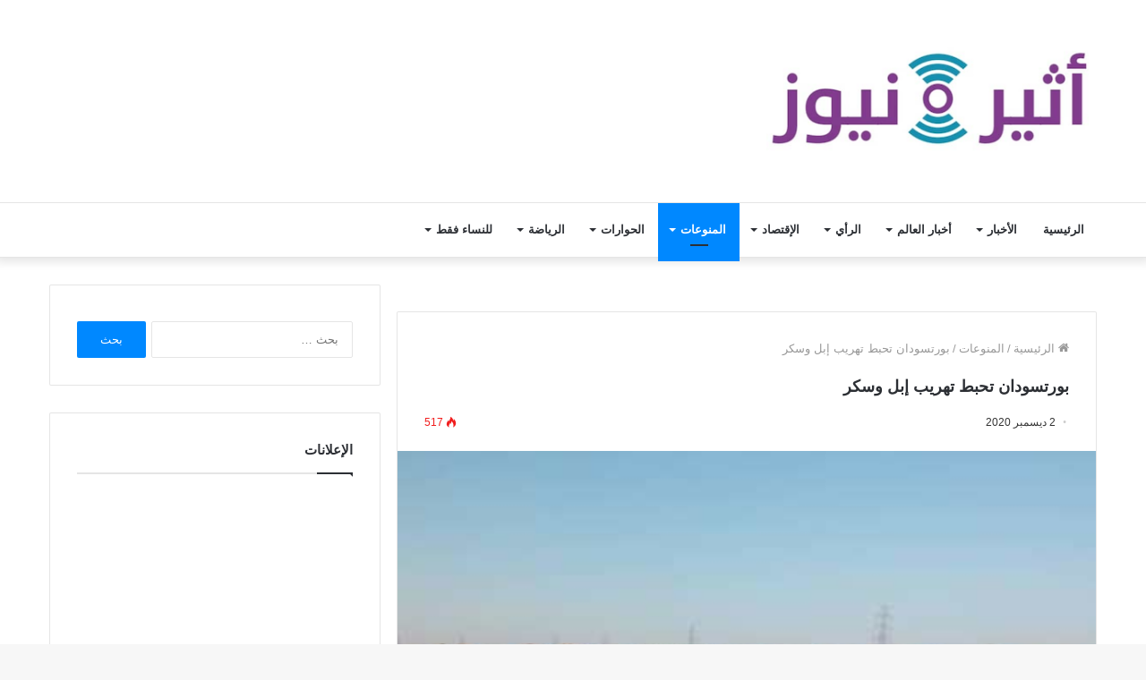

--- FILE ---
content_type: text/html; charset=UTF-8
request_url: https://www.atheernews.net/1586/
body_size: 14569
content:
<!DOCTYPE html>
<html dir="rtl" lang="ar" class="" data-skin="light">
<head>
	<meta charset="UTF-8" />
	<link rel="profile" href="http://gmpg.org/xfn/11" />
	<meta name='robots' content='index, follow, max-image-preview:large, max-snippet:-1, max-video-preview:-1' />

	<!-- This site is optimized with the Yoast SEO plugin v26.7 - https://yoast.com/wordpress/plugins/seo/ -->
	<title>بورتسودان تحبط تهريب إبل وسكر - شبكة أثير نيوز الإخبارية</title>
	<link rel="canonical" href="https://www.atheernews.net/1586/" />
	<meta property="og:locale" content="ar_AR" />
	<meta property="og:type" content="article" />
	<meta property="og:title" content="بورتسودان تحبط تهريب إبل وسكر - شبكة أثير نيوز الإخبارية" />
	<meta property="og:description" content="الخرطوم &#8211; أثير نيوز استطاعت إدارة مكافحة التهريب البحر الأحمر (بورتسودان) من التصدي لعملية احباط تهريب عدد (90) رأس أبل إلى خارج البلاد عبر منطقة محمد غول شمال بورتسودان، كما تم ضبط عربة لوري تحمل (150) جوال سكر وذلك من خلال عمليات التمشيط البري لقوات المكافحة في حدود ولاية البحر الأحمر. وأبان اللواء شرطة عوض &hellip;" />
	<meta property="og:url" content="https://www.atheernews.net/1586/" />
	<meta property="og:site_name" content="شبكة أثير نيوز الإخبارية" />
	<meta property="article:published_time" content="2020-12-02T19:11:43+00:00" />
	<meta property="article:modified_time" content="2020-12-02T19:12:32+00:00" />
	<meta property="og:image" content="https://www.atheernews.net/wp-content/uploads/2020/12/012-02-at-9.06.57-PM.jpeg" />
	<meta property="og:image:width" content="405" />
	<meta property="og:image:height" content="252" />
	<meta property="og:image:type" content="image/jpeg" />
	<meta name="author" content="admin" />
	<meta name="twitter:card" content="summary_large_image" />
	<meta name="twitter:label1" content="كُتب بواسطة" />
	<meta name="twitter:data1" content="admin" />
	<script type="application/ld+json" class="yoast-schema-graph">{"@context":"https://schema.org","@graph":[{"@type":"Article","@id":"https://www.atheernews.net/1586/#article","isPartOf":{"@id":"https://www.atheernews.net/1586/"},"author":{"name":"admin","@id":"https://www.atheernews.net/#/schema/person/9c6b4146aebc0f86b662de1b2d95ded0"},"headline":"بورتسودان تحبط تهريب إبل وسكر","datePublished":"2020-12-02T19:11:43+00:00","dateModified":"2020-12-02T19:12:32+00:00","mainEntityOfPage":{"@id":"https://www.atheernews.net/1586/"},"wordCount":1,"commentCount":0,"image":{"@id":"https://www.atheernews.net/1586/#primaryimage"},"thumbnailUrl":"https://www.atheernews.net/wp-content/uploads/2020/12/012-02-at-9.06.57-PM.jpeg","articleSection":["المنوعات"],"inLanguage":"ar","potentialAction":[{"@type":"CommentAction","name":"Comment","target":["https://www.atheernews.net/1586/#respond"]}]},{"@type":"WebPage","@id":"https://www.atheernews.net/1586/","url":"https://www.atheernews.net/1586/","name":"بورتسودان تحبط تهريب إبل وسكر - شبكة أثير نيوز الإخبارية","isPartOf":{"@id":"https://www.atheernews.net/#website"},"primaryImageOfPage":{"@id":"https://www.atheernews.net/1586/#primaryimage"},"image":{"@id":"https://www.atheernews.net/1586/#primaryimage"},"thumbnailUrl":"https://www.atheernews.net/wp-content/uploads/2020/12/012-02-at-9.06.57-PM.jpeg","datePublished":"2020-12-02T19:11:43+00:00","dateModified":"2020-12-02T19:12:32+00:00","author":{"@id":"https://www.atheernews.net/#/schema/person/9c6b4146aebc0f86b662de1b2d95ded0"},"breadcrumb":{"@id":"https://www.atheernews.net/1586/#breadcrumb"},"inLanguage":"ar","potentialAction":[{"@type":"ReadAction","target":["https://www.atheernews.net/1586/"]}]},{"@type":"ImageObject","inLanguage":"ar","@id":"https://www.atheernews.net/1586/#primaryimage","url":"https://www.atheernews.net/wp-content/uploads/2020/12/012-02-at-9.06.57-PM.jpeg","contentUrl":"https://www.atheernews.net/wp-content/uploads/2020/12/012-02-at-9.06.57-PM.jpeg","width":405,"height":252},{"@type":"BreadcrumbList","@id":"https://www.atheernews.net/1586/#breadcrumb","itemListElement":[{"@type":"ListItem","position":1,"name":"الرئيسية","item":"https://www.atheernews.net/"},{"@type":"ListItem","position":2,"name":"بورتسودان تحبط تهريب إبل وسكر"}]},{"@type":"WebSite","@id":"https://www.atheernews.net/#website","url":"https://www.atheernews.net/","name":"شبكة أثير نيوز الإخبارية","description":"شبكة أثير نيوز الإخبارية","potentialAction":[{"@type":"SearchAction","target":{"@type":"EntryPoint","urlTemplate":"https://www.atheernews.net/?s={search_term_string}"},"query-input":{"@type":"PropertyValueSpecification","valueRequired":true,"valueName":"search_term_string"}}],"inLanguage":"ar"},{"@type":"Person","@id":"https://www.atheernews.net/#/schema/person/9c6b4146aebc0f86b662de1b2d95ded0","name":"admin","sameAs":["https://www.atheernews.net"],"url":"https://www.atheernews.net/author/admin/"}]}</script>
	<!-- / Yoast SEO plugin. -->


<link rel='dns-prefetch' href='//static.addtoany.com' />
<link rel='dns-prefetch' href='//www.fontstatic.com' />
<link rel="alternate" type="application/rss+xml" title="شبكة أثير نيوز الإخبارية &laquo; الخلاصة" href="https://www.atheernews.net/feed/" />
<link rel="alternate" type="application/rss+xml" title="شبكة أثير نيوز الإخبارية &laquo; خلاصة التعليقات" href="https://www.atheernews.net/comments/feed/" />
<link rel="alternate" type="application/rss+xml" title="شبكة أثير نيوز الإخبارية &laquo; بورتسودان تحبط تهريب إبل وسكر خلاصة التعليقات" href="https://www.atheernews.net/1586/feed/" />
<link rel="alternate" title="oEmbed (JSON)" type="application/json+oembed" href="https://www.atheernews.net/wp-json/oembed/1.0/embed?url=https%3A%2F%2Fwww.atheernews.net%2F1586%2F" />
<link rel="alternate" title="oEmbed (XML)" type="text/xml+oembed" href="https://www.atheernews.net/wp-json/oembed/1.0/embed?url=https%3A%2F%2Fwww.atheernews.net%2F1586%2F&#038;format=xml" />
<style id='wp-img-auto-sizes-contain-inline-css' type='text/css'>
img:is([sizes=auto i],[sizes^="auto," i]){contain-intrinsic-size:3000px 1500px}
/*# sourceURL=wp-img-auto-sizes-contain-inline-css */
</style>
<style id='wp-emoji-styles-inline-css' type='text/css'>

	img.wp-smiley, img.emoji {
		display: inline !important;
		border: none !important;
		box-shadow: none !important;
		height: 1em !important;
		width: 1em !important;
		margin: 0 0.07em !important;
		vertical-align: -0.1em !important;
		background: none !important;
		padding: 0 !important;
	}
/*# sourceURL=wp-emoji-styles-inline-css */
</style>
<style id='wp-block-library-inline-css' type='text/css'>
:root{--wp-block-synced-color:#7a00df;--wp-block-synced-color--rgb:122,0,223;--wp-bound-block-color:var(--wp-block-synced-color);--wp-editor-canvas-background:#ddd;--wp-admin-theme-color:#007cba;--wp-admin-theme-color--rgb:0,124,186;--wp-admin-theme-color-darker-10:#006ba1;--wp-admin-theme-color-darker-10--rgb:0,107,160.5;--wp-admin-theme-color-darker-20:#005a87;--wp-admin-theme-color-darker-20--rgb:0,90,135;--wp-admin-border-width-focus:2px}@media (min-resolution:192dpi){:root{--wp-admin-border-width-focus:1.5px}}.wp-element-button{cursor:pointer}:root .has-very-light-gray-background-color{background-color:#eee}:root .has-very-dark-gray-background-color{background-color:#313131}:root .has-very-light-gray-color{color:#eee}:root .has-very-dark-gray-color{color:#313131}:root .has-vivid-green-cyan-to-vivid-cyan-blue-gradient-background{background:linear-gradient(135deg,#00d084,#0693e3)}:root .has-purple-crush-gradient-background{background:linear-gradient(135deg,#34e2e4,#4721fb 50%,#ab1dfe)}:root .has-hazy-dawn-gradient-background{background:linear-gradient(135deg,#faaca8,#dad0ec)}:root .has-subdued-olive-gradient-background{background:linear-gradient(135deg,#fafae1,#67a671)}:root .has-atomic-cream-gradient-background{background:linear-gradient(135deg,#fdd79a,#004a59)}:root .has-nightshade-gradient-background{background:linear-gradient(135deg,#330968,#31cdcf)}:root .has-midnight-gradient-background{background:linear-gradient(135deg,#020381,#2874fc)}:root{--wp--preset--font-size--normal:16px;--wp--preset--font-size--huge:42px}.has-regular-font-size{font-size:1em}.has-larger-font-size{font-size:2.625em}.has-normal-font-size{font-size:var(--wp--preset--font-size--normal)}.has-huge-font-size{font-size:var(--wp--preset--font-size--huge)}.has-text-align-center{text-align:center}.has-text-align-left{text-align:left}.has-text-align-right{text-align:right}.has-fit-text{white-space:nowrap!important}#end-resizable-editor-section{display:none}.aligncenter{clear:both}.items-justified-left{justify-content:flex-start}.items-justified-center{justify-content:center}.items-justified-right{justify-content:flex-end}.items-justified-space-between{justify-content:space-between}.screen-reader-text{border:0;clip-path:inset(50%);height:1px;margin:-1px;overflow:hidden;padding:0;position:absolute;width:1px;word-wrap:normal!important}.screen-reader-text:focus{background-color:#ddd;clip-path:none;color:#444;display:block;font-size:1em;height:auto;left:5px;line-height:normal;padding:15px 23px 14px;text-decoration:none;top:5px;width:auto;z-index:100000}html :where(.has-border-color){border-style:solid}html :where([style*=border-top-color]){border-top-style:solid}html :where([style*=border-right-color]){border-right-style:solid}html :where([style*=border-bottom-color]){border-bottom-style:solid}html :where([style*=border-left-color]){border-left-style:solid}html :where([style*=border-width]){border-style:solid}html :where([style*=border-top-width]){border-top-style:solid}html :where([style*=border-right-width]){border-right-style:solid}html :where([style*=border-bottom-width]){border-bottom-style:solid}html :where([style*=border-left-width]){border-left-style:solid}html :where(img[class*=wp-image-]){height:auto;max-width:100%}:where(figure){margin:0 0 1em}html :where(.is-position-sticky){--wp-admin--admin-bar--position-offset:var(--wp-admin--admin-bar--height,0px)}@media screen and (max-width:600px){html :where(.is-position-sticky){--wp-admin--admin-bar--position-offset:0px}}

/*# sourceURL=wp-block-library-inline-css */
</style><style id='global-styles-inline-css' type='text/css'>
:root{--wp--preset--aspect-ratio--square: 1;--wp--preset--aspect-ratio--4-3: 4/3;--wp--preset--aspect-ratio--3-4: 3/4;--wp--preset--aspect-ratio--3-2: 3/2;--wp--preset--aspect-ratio--2-3: 2/3;--wp--preset--aspect-ratio--16-9: 16/9;--wp--preset--aspect-ratio--9-16: 9/16;--wp--preset--color--black: #000000;--wp--preset--color--cyan-bluish-gray: #abb8c3;--wp--preset--color--white: #ffffff;--wp--preset--color--pale-pink: #f78da7;--wp--preset--color--vivid-red: #cf2e2e;--wp--preset--color--luminous-vivid-orange: #ff6900;--wp--preset--color--luminous-vivid-amber: #fcb900;--wp--preset--color--light-green-cyan: #7bdcb5;--wp--preset--color--vivid-green-cyan: #00d084;--wp--preset--color--pale-cyan-blue: #8ed1fc;--wp--preset--color--vivid-cyan-blue: #0693e3;--wp--preset--color--vivid-purple: #9b51e0;--wp--preset--gradient--vivid-cyan-blue-to-vivid-purple: linear-gradient(135deg,rgb(6,147,227) 0%,rgb(155,81,224) 100%);--wp--preset--gradient--light-green-cyan-to-vivid-green-cyan: linear-gradient(135deg,rgb(122,220,180) 0%,rgb(0,208,130) 100%);--wp--preset--gradient--luminous-vivid-amber-to-luminous-vivid-orange: linear-gradient(135deg,rgb(252,185,0) 0%,rgb(255,105,0) 100%);--wp--preset--gradient--luminous-vivid-orange-to-vivid-red: linear-gradient(135deg,rgb(255,105,0) 0%,rgb(207,46,46) 100%);--wp--preset--gradient--very-light-gray-to-cyan-bluish-gray: linear-gradient(135deg,rgb(238,238,238) 0%,rgb(169,184,195) 100%);--wp--preset--gradient--cool-to-warm-spectrum: linear-gradient(135deg,rgb(74,234,220) 0%,rgb(151,120,209) 20%,rgb(207,42,186) 40%,rgb(238,44,130) 60%,rgb(251,105,98) 80%,rgb(254,248,76) 100%);--wp--preset--gradient--blush-light-purple: linear-gradient(135deg,rgb(255,206,236) 0%,rgb(152,150,240) 100%);--wp--preset--gradient--blush-bordeaux: linear-gradient(135deg,rgb(254,205,165) 0%,rgb(254,45,45) 50%,rgb(107,0,62) 100%);--wp--preset--gradient--luminous-dusk: linear-gradient(135deg,rgb(255,203,112) 0%,rgb(199,81,192) 50%,rgb(65,88,208) 100%);--wp--preset--gradient--pale-ocean: linear-gradient(135deg,rgb(255,245,203) 0%,rgb(182,227,212) 50%,rgb(51,167,181) 100%);--wp--preset--gradient--electric-grass: linear-gradient(135deg,rgb(202,248,128) 0%,rgb(113,206,126) 100%);--wp--preset--gradient--midnight: linear-gradient(135deg,rgb(2,3,129) 0%,rgb(40,116,252) 100%);--wp--preset--font-size--small: 13px;--wp--preset--font-size--medium: 20px;--wp--preset--font-size--large: 36px;--wp--preset--font-size--x-large: 42px;--wp--preset--spacing--20: 0.44rem;--wp--preset--spacing--30: 0.67rem;--wp--preset--spacing--40: 1rem;--wp--preset--spacing--50: 1.5rem;--wp--preset--spacing--60: 2.25rem;--wp--preset--spacing--70: 3.38rem;--wp--preset--spacing--80: 5.06rem;--wp--preset--shadow--natural: 6px 6px 9px rgba(0, 0, 0, 0.2);--wp--preset--shadow--deep: 12px 12px 50px rgba(0, 0, 0, 0.4);--wp--preset--shadow--sharp: 6px 6px 0px rgba(0, 0, 0, 0.2);--wp--preset--shadow--outlined: 6px 6px 0px -3px rgb(255, 255, 255), 6px 6px rgb(0, 0, 0);--wp--preset--shadow--crisp: 6px 6px 0px rgb(0, 0, 0);}:where(.is-layout-flex){gap: 0.5em;}:where(.is-layout-grid){gap: 0.5em;}body .is-layout-flex{display: flex;}.is-layout-flex{flex-wrap: wrap;align-items: center;}.is-layout-flex > :is(*, div){margin: 0;}body .is-layout-grid{display: grid;}.is-layout-grid > :is(*, div){margin: 0;}:where(.wp-block-columns.is-layout-flex){gap: 2em;}:where(.wp-block-columns.is-layout-grid){gap: 2em;}:where(.wp-block-post-template.is-layout-flex){gap: 1.25em;}:where(.wp-block-post-template.is-layout-grid){gap: 1.25em;}.has-black-color{color: var(--wp--preset--color--black) !important;}.has-cyan-bluish-gray-color{color: var(--wp--preset--color--cyan-bluish-gray) !important;}.has-white-color{color: var(--wp--preset--color--white) !important;}.has-pale-pink-color{color: var(--wp--preset--color--pale-pink) !important;}.has-vivid-red-color{color: var(--wp--preset--color--vivid-red) !important;}.has-luminous-vivid-orange-color{color: var(--wp--preset--color--luminous-vivid-orange) !important;}.has-luminous-vivid-amber-color{color: var(--wp--preset--color--luminous-vivid-amber) !important;}.has-light-green-cyan-color{color: var(--wp--preset--color--light-green-cyan) !important;}.has-vivid-green-cyan-color{color: var(--wp--preset--color--vivid-green-cyan) !important;}.has-pale-cyan-blue-color{color: var(--wp--preset--color--pale-cyan-blue) !important;}.has-vivid-cyan-blue-color{color: var(--wp--preset--color--vivid-cyan-blue) !important;}.has-vivid-purple-color{color: var(--wp--preset--color--vivid-purple) !important;}.has-black-background-color{background-color: var(--wp--preset--color--black) !important;}.has-cyan-bluish-gray-background-color{background-color: var(--wp--preset--color--cyan-bluish-gray) !important;}.has-white-background-color{background-color: var(--wp--preset--color--white) !important;}.has-pale-pink-background-color{background-color: var(--wp--preset--color--pale-pink) !important;}.has-vivid-red-background-color{background-color: var(--wp--preset--color--vivid-red) !important;}.has-luminous-vivid-orange-background-color{background-color: var(--wp--preset--color--luminous-vivid-orange) !important;}.has-luminous-vivid-amber-background-color{background-color: var(--wp--preset--color--luminous-vivid-amber) !important;}.has-light-green-cyan-background-color{background-color: var(--wp--preset--color--light-green-cyan) !important;}.has-vivid-green-cyan-background-color{background-color: var(--wp--preset--color--vivid-green-cyan) !important;}.has-pale-cyan-blue-background-color{background-color: var(--wp--preset--color--pale-cyan-blue) !important;}.has-vivid-cyan-blue-background-color{background-color: var(--wp--preset--color--vivid-cyan-blue) !important;}.has-vivid-purple-background-color{background-color: var(--wp--preset--color--vivid-purple) !important;}.has-black-border-color{border-color: var(--wp--preset--color--black) !important;}.has-cyan-bluish-gray-border-color{border-color: var(--wp--preset--color--cyan-bluish-gray) !important;}.has-white-border-color{border-color: var(--wp--preset--color--white) !important;}.has-pale-pink-border-color{border-color: var(--wp--preset--color--pale-pink) !important;}.has-vivid-red-border-color{border-color: var(--wp--preset--color--vivid-red) !important;}.has-luminous-vivid-orange-border-color{border-color: var(--wp--preset--color--luminous-vivid-orange) !important;}.has-luminous-vivid-amber-border-color{border-color: var(--wp--preset--color--luminous-vivid-amber) !important;}.has-light-green-cyan-border-color{border-color: var(--wp--preset--color--light-green-cyan) !important;}.has-vivid-green-cyan-border-color{border-color: var(--wp--preset--color--vivid-green-cyan) !important;}.has-pale-cyan-blue-border-color{border-color: var(--wp--preset--color--pale-cyan-blue) !important;}.has-vivid-cyan-blue-border-color{border-color: var(--wp--preset--color--vivid-cyan-blue) !important;}.has-vivid-purple-border-color{border-color: var(--wp--preset--color--vivid-purple) !important;}.has-vivid-cyan-blue-to-vivid-purple-gradient-background{background: var(--wp--preset--gradient--vivid-cyan-blue-to-vivid-purple) !important;}.has-light-green-cyan-to-vivid-green-cyan-gradient-background{background: var(--wp--preset--gradient--light-green-cyan-to-vivid-green-cyan) !important;}.has-luminous-vivid-amber-to-luminous-vivid-orange-gradient-background{background: var(--wp--preset--gradient--luminous-vivid-amber-to-luminous-vivid-orange) !important;}.has-luminous-vivid-orange-to-vivid-red-gradient-background{background: var(--wp--preset--gradient--luminous-vivid-orange-to-vivid-red) !important;}.has-very-light-gray-to-cyan-bluish-gray-gradient-background{background: var(--wp--preset--gradient--very-light-gray-to-cyan-bluish-gray) !important;}.has-cool-to-warm-spectrum-gradient-background{background: var(--wp--preset--gradient--cool-to-warm-spectrum) !important;}.has-blush-light-purple-gradient-background{background: var(--wp--preset--gradient--blush-light-purple) !important;}.has-blush-bordeaux-gradient-background{background: var(--wp--preset--gradient--blush-bordeaux) !important;}.has-luminous-dusk-gradient-background{background: var(--wp--preset--gradient--luminous-dusk) !important;}.has-pale-ocean-gradient-background{background: var(--wp--preset--gradient--pale-ocean) !important;}.has-electric-grass-gradient-background{background: var(--wp--preset--gradient--electric-grass) !important;}.has-midnight-gradient-background{background: var(--wp--preset--gradient--midnight) !important;}.has-small-font-size{font-size: var(--wp--preset--font-size--small) !important;}.has-medium-font-size{font-size: var(--wp--preset--font-size--medium) !important;}.has-large-font-size{font-size: var(--wp--preset--font-size--large) !important;}.has-x-large-font-size{font-size: var(--wp--preset--font-size--x-large) !important;}
/*# sourceURL=global-styles-inline-css */
</style>

<style id='classic-theme-styles-inline-css' type='text/css'>
/*! This file is auto-generated */
.wp-block-button__link{color:#fff;background-color:#32373c;border-radius:9999px;box-shadow:none;text-decoration:none;padding:calc(.667em + 2px) calc(1.333em + 2px);font-size:1.125em}.wp-block-file__button{background:#32373c;color:#fff;text-decoration:none}
/*# sourceURL=/wp-includes/css/classic-themes.min.css */
</style>
<link rel='stylesheet' id='edc-radio-styles-css' href='https://www.atheernews.net/wp-content/plugins/quran-radio/style.css?ver=6.9' type='text/css' media='all' />
<link rel='stylesheet' id='arabic-webfonts-css' href='//www.fontstatic.com/f=jazeera,Old-Antic-Bold,mbc,' type='text/css' media='all' />
<link rel='stylesheet' id='addtoany-css' href='https://www.atheernews.net/wp-content/plugins/add-to-any/addtoany.min.css?ver=1.16' type='text/css' media='all' />
<link rel='stylesheet' id='tie-css-base-css' href='https://www.atheernews.net/wp-content/themes/jannah/assets/css/base.min.css?ver=5.4.6' type='text/css' media='all' />
<link rel='stylesheet' id='tie-css-styles-css' href='https://www.atheernews.net/wp-content/themes/jannah/assets/css/style.min.css?ver=5.4.6' type='text/css' media='all' />
<link rel='stylesheet' id='tie-css-widgets-css' href='https://www.atheernews.net/wp-content/themes/jannah/assets/css/widgets.min.css?ver=5.4.6' type='text/css' media='all' />
<link rel='stylesheet' id='tie-css-helpers-css' href='https://www.atheernews.net/wp-content/themes/jannah/assets/css/helpers.min.css?ver=5.4.6' type='text/css' media='all' />
<link rel='stylesheet' id='tie-fontawesome5-css' href='https://www.atheernews.net/wp-content/themes/jannah/assets/css/fontawesome.css?ver=5.4.6' type='text/css' media='all' />
<link rel='stylesheet' id='tie-css-single-css' href='https://www.atheernews.net/wp-content/themes/jannah/assets/css/single.min.css?ver=5.4.6' type='text/css' media='all' />
<link rel='stylesheet' id='tie-css-print-css' href='https://www.atheernews.net/wp-content/themes/jannah/assets/css/print.css?ver=5.4.6' type='text/css' media='print' />
<link rel='stylesheet' id='tie-css-style-custom-css' href='https://www.atheernews.net/wp-content/themes/jannah/assets/custom-css/style-custom.css?ver=62929' type='text/css' media='all' />
<script type="text/javascript" id="addtoany-core-js-before">
/* <![CDATA[ */
window.a2a_config=window.a2a_config||{};a2a_config.callbacks=[];a2a_config.overlays=[];a2a_config.templates={};a2a_localize = {
	Share: "Share",
	Save: "Save",
	Subscribe: "Subscribe",
	Email: "Email",
	Bookmark: "Bookmark",
	ShowAll: "Show all",
	ShowLess: "Show less",
	FindServices: "Find service(s)",
	FindAnyServiceToAddTo: "Instantly find any service to add to",
	PoweredBy: "Powered by",
	ShareViaEmail: "Share via email",
	SubscribeViaEmail: "Subscribe via email",
	BookmarkInYourBrowser: "Bookmark in your browser",
	BookmarkInstructions: "Press Ctrl+D or \u2318+D to bookmark this page",
	AddToYourFavorites: "Add to your favorites",
	SendFromWebOrProgram: "Send from any email address or email program",
	EmailProgram: "Email program",
	More: "More&#8230;",
	ThanksForSharing: "Thanks for sharing!",
	ThanksForFollowing: "Thanks for following!"
};


//# sourceURL=addtoany-core-js-before
/* ]]> */
</script>
<script type="text/javascript" defer src="https://static.addtoany.com/menu/page.js" id="addtoany-core-js"></script>
<script type="text/javascript" src="https://www.atheernews.net/wp-includes/js/jquery/jquery.min.js?ver=3.7.1" id="jquery-core-js"></script>
<script type="text/javascript" src="https://www.atheernews.net/wp-includes/js/jquery/jquery-migrate.min.js?ver=3.4.1" id="jquery-migrate-js"></script>
<script type="text/javascript" defer src="https://www.atheernews.net/wp-content/plugins/add-to-any/addtoany.min.js?ver=1.1" id="addtoany-jquery-js"></script>
<link rel="https://api.w.org/" href="https://www.atheernews.net/wp-json/" /><link rel="alternate" title="JSON" type="application/json" href="https://www.atheernews.net/wp-json/wp/v2/posts/1586" /><link rel="EditURI" type="application/rsd+xml" title="RSD" href="https://www.atheernews.net/xmlrpc.php?rsd" />
<link rel="stylesheet" href="https://www.atheernews.net/wp-content/themes/jannah/rtl.css" type="text/css" media="screen" /><meta name="generator" content="WordPress 6.9" />
<link rel='shortlink' href='https://www.atheernews.net/?p=1586' />
<!-- Start arabic-webfonts v1.4.6 styles -->        <style id='arabic-webfonts' type='text/css'>
                                 body.rtl p {
                      font-family: 'jazeera' !important;
                                 font-size: 20px !important;
                                            }
                                                                  body.rtl h4 {
                      font-family: 'Old-Antic-Bold' !important;
                                                       }
                                            body.rtl h6 {
                      font-family: 'mbc' !important;
                                 font-size: 19px !important;
                                            }
                      	    </style>
        <!-- /End arabic-webfonts styles --><!-- Analytics by WP Statistics - https://wp-statistics.com -->
<meta http-equiv="X-UA-Compatible" content="IE=edge">
<meta name="theme-color" content="#0088ff" /><meta name="viewport" content="width=device-width, initial-scale=1.0" /><link rel="icon" href="https://www.atheernews.net/wp-content/uploads/2020/11/cropped-8555-32x32.jpg" sizes="32x32" />
<link rel="icon" href="https://www.atheernews.net/wp-content/uploads/2020/11/cropped-8555-192x192.jpg" sizes="192x192" />
<link rel="apple-touch-icon" href="https://www.atheernews.net/wp-content/uploads/2020/11/cropped-8555-180x180.jpg" />
<meta name="msapplication-TileImage" content="https://www.atheernews.net/wp-content/uploads/2020/11/cropped-8555-270x270.jpg" />
</head>

<body id="tie-body" class="rtl wp-singular post-template-default single single-post postid-1586 single-format-standard wp-theme-jannah wrapper-has-shadow block-head-1 magazine1 is-thumb-overlay-disabled is-desktop is-header-layout-3 has-header-ad sidebar-left has-sidebar post-layout-1 narrow-title-narrow-media">



<div class="background-overlay">

	<div id="tie-container" class="site tie-container">

		
		<div id="tie-wrapper">

			<div class="stream-item stream-item-above-header"><script async src="https://pagead2.googlesyndication.com/pagead/js/adsbygoogle.js?client=ca-pub-6564174082971254"
     crossorigin="anonymous"></script></div>
<header id="theme-header" class="theme-header header-layout-3 main-nav-light main-nav-default-light main-nav-below has-stream-item has-shadow has-normal-width-logo mobile-header-default">
	
<div class="container header-container">
	<div class="tie-row logo-row">

		
		<div class="logo-wrapper">
			<div class="tie-col-md-4 logo-container clearfix">
				
		<div id="logo" class="image-logo" >

			
			<a title="شبكة أثير نيوز الإخبارية" href="https://www.atheernews.net/">
				
				<picture class="tie-logo-default tie-logo-picture">
					<source class="tie-logo-source-default tie-logo-source" srcset="https://www.atheernews.net/wp-content/uploads/2023/01/atheer-logo.png">
					<img class="tie-logo-img-default tie-logo-img" src="https://www.atheernews.net/wp-content/uploads/2023/01/atheer-logo.png" alt="شبكة أثير نيوز الإخبارية" width="400" height="158" style="max-height:158px; width: auto;" />
				</picture>
						</a>

			
		</div><!-- #logo /-->

					</div><!-- .tie-col /-->
		</div><!-- .logo-wrapper /-->

		<div class="tie-col-md-8 stream-item stream-item-top-wrapper"><div class="stream-item-top"><div class="JC-WIDGET-DMROOT" data-widget-id="9d744b58f4f117090a8148ebad13fc08"></div>
<script type="text/javascript" async="async" src="https://static.jubnaadserve.com/api/widget.js"></script></div></div><!-- .tie-col /-->
	</div><!-- .tie-row /-->
</div><!-- .container /-->

<div class="main-nav-wrapper">
	<nav id="main-nav"  class="main-nav header-nav"  aria-label="القائمة الرئيسية">
		<div class="container">

			<div class="main-menu-wrapper">

				
				<div id="menu-components-wrap">

					
					<div class="main-menu main-menu-wrap tie-alignleft">
						<div id="main-nav-menu" class="main-menu header-menu"><ul id="menu-%d8%a7%d9%84%d8%b1%d8%a6%d9%8a%d8%b3%d9%8a%d8%a9" class="menu" role="menubar"><li id="menu-item-37" class="menu-item menu-item-type-post_type menu-item-object-page menu-item-home menu-item-37"><a href="https://www.atheernews.net/">الرئيسية</a></li>
<li id="menu-item-38" class="menu-item menu-item-type-taxonomy menu-item-object-category menu-item-38 mega-menu mega-recent-featured " data-id="2" ><a href="https://www.atheernews.net/category/%d8%a7%d9%84%d8%a3%d8%ae%d8%a8%d8%a7%d8%b1/">الأخبار</a>
<div class="mega-menu-block menu-sub-content">

<div class="mega-menu-content">
<div class="mega-ajax-content">
</div><!-- .mega-ajax-content -->

</div><!-- .mega-menu-content -->

</div><!-- .mega-menu-block --> 
</li>
<li id="menu-item-24919" class="menu-item menu-item-type-taxonomy menu-item-object-category menu-item-24919 mega-menu mega-recent-featured " data-id="29" ><a href="https://www.atheernews.net/category/%d8%a3%d8%ae%d8%a8%d8%a7%d8%b1-%d8%a7%d9%84%d8%b9%d8%a7%d9%84%d9%85/">أخبار العالم</a>
<div class="mega-menu-block menu-sub-content">

<div class="mega-menu-content">
<div class="mega-ajax-content">
</div><!-- .mega-ajax-content -->

</div><!-- .mega-menu-content -->

</div><!-- .mega-menu-block --> 
</li>
<li id="menu-item-39" class="menu-item menu-item-type-taxonomy menu-item-object-category menu-item-39 mega-menu mega-recent-featured " data-id="3" ><a href="https://www.atheernews.net/category/%d8%a7%d9%84%d8%b1%d8%a3%d9%8a/">الرأي</a>
<div class="mega-menu-block menu-sub-content">

<div class="mega-menu-content">
<div class="mega-ajax-content">
</div><!-- .mega-ajax-content -->

</div><!-- .mega-menu-content -->

</div><!-- .mega-menu-block --> 
</li>
<li id="menu-item-40" class="menu-item menu-item-type-taxonomy menu-item-object-category menu-item-40 mega-menu mega-recent-featured " data-id="5" ><a href="https://www.atheernews.net/category/%d8%a7%d9%84%d8%a5%d9%82%d8%aa%d8%b5%d8%a7%d8%af/">الإقتصاد</a>
<div class="mega-menu-block menu-sub-content">

<div class="mega-menu-content">
<div class="mega-ajax-content">
</div><!-- .mega-ajax-content -->

</div><!-- .mega-menu-content -->

</div><!-- .mega-menu-block --> 
</li>
<li id="menu-item-41" class="menu-item menu-item-type-taxonomy menu-item-object-category current-post-ancestor current-menu-parent current-post-parent menu-item-41 tie-current-menu mega-menu mega-recent-featured " data-id="4" ><a href="https://www.atheernews.net/category/%d8%a7%d9%84%d9%85%d9%86%d9%88%d8%b9%d8%a7%d8%aa/">المنوعات</a>
<div class="mega-menu-block menu-sub-content">

<div class="mega-menu-content">
<div class="mega-ajax-content">
</div><!-- .mega-ajax-content -->

</div><!-- .mega-menu-content -->

</div><!-- .mega-menu-block --> 
</li>
<li id="menu-item-42" class="menu-item menu-item-type-taxonomy menu-item-object-category menu-item-42 mega-menu mega-recent-featured " data-id="6" ><a href="https://www.atheernews.net/category/%d8%a7%d9%84%d8%ad%d9%88%d8%a7%d8%b1%d8%a7%d8%aa/">الحوارات</a>
<div class="mega-menu-block menu-sub-content">

<div class="mega-menu-content">
<div class="mega-ajax-content">
</div><!-- .mega-ajax-content -->

</div><!-- .mega-menu-content -->

</div><!-- .mega-menu-block --> 
</li>
<li id="menu-item-53" class="menu-item menu-item-type-taxonomy menu-item-object-category menu-item-53 mega-menu mega-recent-featured " data-id="1" ><a href="https://www.atheernews.net/category/%d8%a7%d9%84%d8%b1%d9%8a%d8%a7%d8%b6%d8%a9/">الرياضة</a>
<div class="mega-menu-block menu-sub-content">

<div class="mega-menu-content">
<div class="mega-ajax-content">
</div><!-- .mega-ajax-content -->

</div><!-- .mega-menu-content -->

</div><!-- .mega-menu-block --> 
</li>
<li id="menu-item-3128" class="menu-item menu-item-type-taxonomy menu-item-object-category menu-item-3128 mega-menu mega-recent-featured " data-id="8" ><a href="https://www.atheernews.net/category/%d9%84%d9%84%d9%86%d8%b3%d8%a7%d8%a1-%d9%81%d9%82%d8%b7/">للنساء فقط</a>
<div class="mega-menu-block menu-sub-content">

<div class="mega-menu-content">
<div class="mega-ajax-content">
</div><!-- .mega-ajax-content -->

</div><!-- .mega-menu-content -->

</div><!-- .mega-menu-block --> 
</li>
</ul></div>					</div><!-- .main-menu.tie-alignleft /-->

					
				</div><!-- #menu-components-wrap /-->
			</div><!-- .main-menu-wrapper /-->
		</div><!-- .container /-->
	</nav><!-- #main-nav /-->
</div><!-- .main-nav-wrapper /-->

</header>

<div id="content" class="site-content container"><div id="main-content-row" class="tie-row main-content-row">

<div class="main-content tie-col-md-8 tie-col-xs-12" role="main">

	<div class="stream-item stream-item-above-post"><div class="JC-WIDGET-DMROOT" data-widget-id="9d744b58f4f117090a8148ebad13fc08"></div>
<script type="text/javascript" async="async" src="https://static.jubnaadserve.com/api/widget.js"></script></div>
	<article id="the-post" class="container-wrapper post-content">

		
<header class="entry-header-outer">

	<nav id="breadcrumb"><a href="https://www.atheernews.net/"><span class="tie-icon-home" aria-hidden="true"></span> الرئيسية</a><em class="delimiter">/</em><a href="https://www.atheernews.net/category/%d8%a7%d9%84%d9%85%d9%86%d9%88%d8%b9%d8%a7%d8%aa/">المنوعات</a><em class="delimiter">/</em><span class="current">بورتسودان تحبط تهريب إبل وسكر</span></nav>
	<div class="entry-header">

		
		<h1 class="post-title entry-title">بورتسودان تحبط تهريب إبل وسكر</h1>

		<div id="single-post-meta" class="post-meta clearfix"><span class="date meta-item tie-icon">2 ديسمبر 2020</span><div class="tie-alignright"><span class="meta-views meta-item very-hot"><span class="tie-icon-fire" aria-hidden="true"></span> 517 </span></div></div><!-- .post-meta -->	</div><!-- .entry-header /-->

	
	
</header><!-- .entry-header-outer /-->

<div  class="featured-area"><div class="featured-area-inner"><figure class="single-featured-image"><img width="405" height="252" src="https://www.atheernews.net/wp-content/uploads/2020/12/012-02-at-9.06.57-PM.jpeg" class="attachment-jannah-image-post size-jannah-image-post wp-post-image" alt="" is_main_img="1" decoding="async" srcset="https://www.atheernews.net/wp-content/uploads/2020/12/012-02-at-9.06.57-PM.jpeg 405w, https://www.atheernews.net/wp-content/uploads/2020/12/012-02-at-9.06.57-PM-300x187.jpeg 300w" sizes="(max-width: 405px) 100vw, 405px" /></figure></div></div>
		<div class="entry-content entry clearfix">

			
			<p style="text-align: justify;">الخرطوم &#8211; أثير نيوز</p>
<p style="text-align: justify;">استطاعت إدارة مكافحة التهريب البحر الأحمر (بورتسودان) من التصدي لعملية احباط تهريب عدد (90) رأس أبل إلى خارج البلاد عبر منطقة محمد غول شمال بورتسودان، كما تم ضبط عربة لوري تحمل (150) جوال سكر وذلك من خلال عمليات التمشيط البري لقوات المكافحة في حدود ولاية البحر الأحمر.</p>
<p style="text-align: justify;"><img decoding="async" class="alignnone wp-image-1588" src="https://www.atheernews.net/wp-content/uploads/2020/12/1-12-02-at-9.06.56-PM-300x225.jpeg" alt="" width="665" height="499" srcset="https://www.atheernews.net/wp-content/uploads/2020/12/1-12-02-at-9.06.56-PM-300x225.jpeg 300w, https://www.atheernews.net/wp-content/uploads/2020/12/1-12-02-at-9.06.56-PM-768x576.jpeg 768w, https://www.atheernews.net/wp-content/uploads/2020/12/1-12-02-at-9.06.56-PM.jpeg 912w" sizes="(max-width: 665px) 100vw, 665px" /><br />
وأبان اللواء شرطة عوض الله الشيخ مدير الإدارة العامة لمكافحة التهريب أن قوات المكافحة ستكون بيان بالعمل من خلال الضبطيات اليومية في كافة الأفرع والإدارات المنتشرة في جميع أنحاء البلاد منعاً للتهريب وحماية للإقتصاد.<br />
وثمن العميد شرطة حقوقي عبد الرحمن بدوي عبيد مدير دائرة شؤون الولايات بالإدارة العامة لمكافحة التهريب العمل الكبير والجهود الجبارة التي ظلت تقوم بها مكافحة التهريب بورتسودان وذلك من خلال الضبطيات المتلاحقة.<br />
وقد أكد العميد شرطة عبدالقادر عبدالحليم مدير مكافحة التهريب قطاع البحر الأحمر أنه قد تم وضع خطة لقواته من أجل سد كل الثغرات لمكافحة التهريب بالولاية.<br />
وأفاد العقيد شرطة حقوقي عوض الكريم النمير مدير إدارة الشئون العامة بإدارة مكافحة التهريب البحر الأحمر في تصريحات صحفية أن قواتهم تمكنت من ضبط عدد ثلاثة عربة بوكس بدون مستندات وضبط عربة لوري يحمل عدد مائة وخمسون جوال سكر مشيرا إلى ضبط تسعون رأس أبل في طريقها إلى إحدى دول الجوار موضحا أنه تم إتخاذ الاجراءات القانونية.</p>
<div class="addtoany_share_save_container addtoany_content addtoany_content_bottom"><div class="a2a_kit a2a_kit_size_32 addtoany_list" data-a2a-url="https://www.atheernews.net/1586/" data-a2a-title="بورتسودان تحبط تهريب إبل وسكر"><a class="a2a_button_facebook" href="https://www.addtoany.com/add_to/facebook?linkurl=https%3A%2F%2Fwww.atheernews.net%2F1586%2F&amp;linkname=%D8%A8%D9%88%D8%B1%D8%AA%D8%B3%D9%88%D8%AF%D8%A7%D9%86%20%D8%AA%D8%AD%D8%A8%D8%B7%20%D8%AA%D9%87%D8%B1%D9%8A%D8%A8%20%D8%A5%D8%A8%D9%84%20%D9%88%D8%B3%D9%83%D8%B1" title="Facebook" rel="nofollow noopener" target="_blank"></a><a class="a2a_button_twitter" href="https://www.addtoany.com/add_to/twitter?linkurl=https%3A%2F%2Fwww.atheernews.net%2F1586%2F&amp;linkname=%D8%A8%D9%88%D8%B1%D8%AA%D8%B3%D9%88%D8%AF%D8%A7%D9%86%20%D8%AA%D8%AD%D8%A8%D8%B7%20%D8%AA%D9%87%D8%B1%D9%8A%D8%A8%20%D8%A5%D8%A8%D9%84%20%D9%88%D8%B3%D9%83%D8%B1" title="Twitter" rel="nofollow noopener" target="_blank"></a><a class="a2a_button_email" href="https://www.addtoany.com/add_to/email?linkurl=https%3A%2F%2Fwww.atheernews.net%2F1586%2F&amp;linkname=%D8%A8%D9%88%D8%B1%D8%AA%D8%B3%D9%88%D8%AF%D8%A7%D9%86%20%D8%AA%D8%AD%D8%A8%D8%B7%20%D8%AA%D9%87%D8%B1%D9%8A%D8%A8%20%D8%A5%D8%A8%D9%84%20%D9%88%D8%B3%D9%83%D8%B1" title="Email" rel="nofollow noopener" target="_blank"></a><a class="a2a_button_whatsapp" href="https://www.addtoany.com/add_to/whatsapp?linkurl=https%3A%2F%2Fwww.atheernews.net%2F1586%2F&amp;linkname=%D8%A8%D9%88%D8%B1%D8%AA%D8%B3%D9%88%D8%AF%D8%A7%D9%86%20%D8%AA%D8%AD%D8%A8%D8%B7%20%D8%AA%D9%87%D8%B1%D9%8A%D8%A8%20%D8%A5%D8%A8%D9%84%20%D9%88%D8%B3%D9%83%D8%B1" title="WhatsApp" rel="nofollow noopener" target="_blank"></a><a class="a2a_button_linkedin" href="https://www.addtoany.com/add_to/linkedin?linkurl=https%3A%2F%2Fwww.atheernews.net%2F1586%2F&amp;linkname=%D8%A8%D9%88%D8%B1%D8%AA%D8%B3%D9%88%D8%AF%D8%A7%D9%86%20%D8%AA%D8%AD%D8%A8%D8%B7%20%D8%AA%D9%87%D8%B1%D9%8A%D8%A8%20%D8%A5%D8%A8%D9%84%20%D9%88%D8%B3%D9%83%D8%B1" title="LinkedIn" rel="nofollow noopener" target="_blank"></a><a class="a2a_button_telegram" href="https://www.addtoany.com/add_to/telegram?linkurl=https%3A%2F%2Fwww.atheernews.net%2F1586%2F&amp;linkname=%D8%A8%D9%88%D8%B1%D8%AA%D8%B3%D9%88%D8%AF%D8%A7%D9%86%20%D8%AA%D8%AD%D8%A8%D8%B7%20%D8%AA%D9%87%D8%B1%D9%8A%D8%A8%20%D8%A5%D8%A8%D9%84%20%D9%88%D8%B3%D9%83%D8%B1" title="Telegram" rel="nofollow noopener" target="_blank"></a><a class="a2a_dd addtoany_share_save addtoany_share" href="https://www.addtoany.com/share"></a></div></div>
			
		</div><!-- .entry-content /-->

				<div id="post-extra-info">
			<div class="theiaStickySidebar">
				<div id="single-post-meta" class="post-meta clearfix"><span class="date meta-item tie-icon">2 ديسمبر 2020</span><div class="tie-alignright"><span class="meta-views meta-item very-hot"><span class="tie-icon-fire" aria-hidden="true"></span> 517 </span></div></div><!-- .post-meta -->			</div>
		</div>

		<div class="clearfix"></div>
		
	</article><!-- #the-post /-->

	<div class="stream-item stream-item-below-post">
					<a href="https://www.atheernews.net/%d9%82%d8%b1%d9%88%d8%a8%d8%a7%d8%aa-%d8%a7%d9%84%d9%88%d8%a7%d8%aa%d8%b3/" title=""  >
						<img src="https://www.atheernews.net/wp-content/uploads/2023/02/1299.jpg" alt="" width="728" height="91" />
					</a>
				</div>
	<div class="post-components">

		<div class="prev-next-post-nav container-wrapper media-overlay">
			<div class="tie-col-xs-6 prev-post">
				<a href="https://www.atheernews.net/1582/" style="background-image: url(https://www.atheernews.net/wp-content/uploads/2020/12/download-3.jpg)" class="post-thumb" rel="prev">
					<div class="post-thumb-overlay-wrap">
						<div class="post-thumb-overlay">
							<span class="tie-icon tie-media-icon"></span>
						</div>
					</div>
				</a>

				<a href="https://www.atheernews.net/1582/" rel="prev">
					<h3 class="post-title">بريطانيا تسبق العالم وتجيز لقاح للوقاية من كورونا</h3>
				</a>
			</div>

			
			<div class="tie-col-xs-6 next-post">
				<a href="https://www.atheernews.net/1591/" style="background-image: url()" class="post-thumb" rel="next">
					<div class="post-thumb-overlay-wrap">
						<div class="post-thumb-overlay">
							<span class="tie-icon tie-media-icon"></span>
						</div>
					</div>
				</a>

				<a href="https://www.atheernews.net/1591/" rel="next">
					<h3 class="post-title">مناوي بالتيار غدا</h3>
				</a>
			</div>

			</div><!-- .prev-next-post-nav /-->
	

				<div id="related-posts" class="container-wrapper has-extra-post">

					<div class="mag-box-title the-global-title">
						<h3>مقالات ذات صلة</h3>
					</div>

					<div class="related-posts-list">

					
							<div class="related-item tie-standard">

								
			<a aria-label="رئيس الوزراء يقدم واجب العزاء لأسرة سفير الأغنية السودانية الفنان الراحل د.عبدالقادر سالم" href="https://www.atheernews.net/205155/" class="post-thumb"><img width="390" height="220" src="https://www.atheernews.net/wp-content/uploads/2026/01/IMG_1562-390x220.jpeg?v=1768333900" class="attachment-jannah-image-large size-jannah-image-large wp-post-image" alt="" decoding="async" loading="lazy" srcset="https://www.atheernews.net/wp-content/uploads/2026/01/IMG_1562-390x220.jpeg?v=1768333900 390w, https://www.atheernews.net/wp-content/uploads/2026/01/IMG_1562-300x169.jpeg?v=1768333900 300w, https://www.atheernews.net/wp-content/uploads/2026/01/IMG_1562-1024x576.jpeg?v=1768333900 1024w, https://www.atheernews.net/wp-content/uploads/2026/01/IMG_1562-768x432.jpeg?v=1768333900 768w, https://www.atheernews.net/wp-content/uploads/2026/01/IMG_1562-1536x864.jpeg?v=1768333900 1536w, https://www.atheernews.net/wp-content/uploads/2026/01/IMG_1562.jpeg?v=1768333900 1600w" sizes="auto, (max-width: 390px) 100vw, 390px" /></a>
								<h3 class="post-title"><a href="https://www.atheernews.net/205155/">رئيس الوزراء يقدم واجب العزاء لأسرة سفير الأغنية السودانية الفنان الراحل د.عبدالقادر سالم</a></h3>

								<div class="post-meta clearfix"><span class="date meta-item tie-icon">13 يناير 2026</span></div><!-- .post-meta -->							</div><!-- .related-item /-->

						
							<div class="related-item tie-standard">

								
			<a aria-label="*تم تدشينها  بدنقلا*    &#8221; *كتمت&#8221; &#8230;.  سلسلة درامية تعالج الظواهر  السالبة لمعركة الكرامة*" href="https://www.atheernews.net/205035/" class="post-thumb"><img width="390" height="220" src="https://www.atheernews.net/wp-content/uploads/2026/01/b0f60960-80f8-4e39-a825-b89abd001133-390x220.jpeg?v=1768244826" class="attachment-jannah-image-large size-jannah-image-large wp-post-image" alt="" decoding="async" loading="lazy" /></a>
								<h3 class="post-title"><a href="https://www.atheernews.net/205035/">*تم تدشينها  بدنقلا*    &#8221; *كتمت&#8221; &#8230;.  سلسلة درامية تعالج الظواهر  السالبة لمعركة الكرامة*</a></h3>

								<div class="post-meta clearfix"><span class="date meta-item tie-icon">12 يناير 2026</span></div><!-- .post-meta -->							</div><!-- .related-item /-->

						
							<div class="related-item tie-standard">

								
			<a aria-label="في ذمة الله الأستاذة بلقيس عوض" href="https://www.atheernews.net/205021/" class="post-thumb"><img width="390" height="220" src="https://www.atheernews.net/wp-content/uploads/2026/01/IMG_1477-390x220.jpeg?v=1768234860" class="attachment-jannah-image-large size-jannah-image-large wp-post-image" alt="" decoding="async" loading="lazy" /></a>
								<h3 class="post-title"><a href="https://www.atheernews.net/205021/">في ذمة الله الأستاذة بلقيس عوض</a></h3>

								<div class="post-meta clearfix"><span class="date meta-item tie-icon">12 يناير 2026</span></div><!-- .post-meta -->							</div><!-- .related-item /-->

						
							<div class="related-item tie-standard">

								
			<a aria-label="من زنزانة الاعتقال الي تصدر الترند .. إطلالة مادورو بعد اعتقاله تفجر مبيعات شركة عالمية" href="https://www.atheernews.net/204573/" class="post-thumb"><img width="357" height="220" src="https://www.atheernews.net/wp-content/uploads/2026/01/IMG_1248-1-357x220.jpeg?v=1767789218" class="attachment-jannah-image-large size-jannah-image-large wp-post-image" alt="" decoding="async" loading="lazy" /></a>
								<h3 class="post-title"><a href="https://www.atheernews.net/204573/">من زنزانة الاعتقال الي تصدر الترند .. إطلالة مادورو بعد اعتقاله تفجر مبيعات شركة عالمية</a></h3>

								<div class="post-meta clearfix"><span class="date meta-item tie-icon">7 يناير 2026</span></div><!-- .post-meta -->							</div><!-- .related-item /-->

						
					</div><!-- .related-posts-list /-->
				</div><!-- #related-posts /-->

				<div id="comments" class="comments-area">

		

		<div id="add-comment-block" class="container-wrapper">	<div id="respond" class="comment-respond">
		<h3 id="reply-title" class="comment-reply-title the-global-title">اترك تعليقاً</h3><form action="https://www.atheernews.net/wp-comments-post.php" method="post" id="commentform" class="comment-form"><p class="comment-notes"><span id="email-notes">لن يتم نشر عنوان بريدك الإلكتروني.</span> <span class="required-field-message">الحقول الإلزامية مشار إليها بـ <span class="required">*</span></span></p><p class="comment-form-comment"><label for="comment">التعليق <span class="required">*</span></label> <textarea id="comment" name="comment" cols="45" rows="8" maxlength="65525" required></textarea></p><p class="comment-form-author"><label for="author">الاسم</label> <input id="author" name="author" type="text" value="" size="30" maxlength="245" autocomplete="name" /></p>
<p class="comment-form-email"><label for="email">البريد الإلكتروني</label> <input id="email" name="email" type="email" value="" size="30" maxlength="100" aria-describedby="email-notes" autocomplete="email" /></p>
<p class="comment-form-url"><label for="url">الموقع الإلكتروني</label> <input id="url" name="url" type="url" value="" size="30" maxlength="200" autocomplete="url" /></p>
<p class="form-submit"><input name="submit" type="submit" id="submit" class="submit" value="إرسال التعليق" /> <input type='hidden' name='comment_post_ID' value='1586' id='comment_post_ID' />
<input type='hidden' name='comment_parent' id='comment_parent' value='0' />
</p><p style="display: none !important;" class="akismet-fields-container" data-prefix="ak_"><label>&#916;<textarea name="ak_hp_textarea" cols="45" rows="8" maxlength="100"></textarea></label><input type="hidden" id="ak_js_1" name="ak_js" value="43"/><script>document.getElementById( "ak_js_1" ).setAttribute( "value", ( new Date() ).getTime() );</script></p></form>	</div><!-- #respond -->
	</div><!-- #add-comment-block /-->
	</div><!-- .comments-area -->


	</div><!-- .post-components /-->

	
</div><!-- .main-content -->


	<aside class="sidebar tie-col-md-4 tie-col-xs-12 normal-side" aria-label="القائمة الجانبية الرئيسية">
		<div class="theiaStickySidebar">
			<div id="search-3" class="container-wrapper widget widget_search"><form role="search" method="get" class="search-form" action="https://www.atheernews.net/">
				<label>
					<span class="screen-reader-text">البحث عن:</span>
					<input type="search" class="search-field" placeholder="بحث &hellip;" value="" name="s" />
				</label>
				<input type="submit" class="search-submit" value="بحث" />
			</form><div class="clearfix"></div></div><!-- .widget /--><div id="stream-item-widget-4" class="container-wrapper widget stream-item-widget"><div class="widget-title the-global-title"><div class="the-subtitle">الإعلانات</div></div><div class="stream-item-widget-content"><script async src="https://pagead2.googlesyndication.com/pagead/js/adsbygoogle.js?client=ca-pub-6564174082971254"
     crossorigin="anonymous"></script>
<!-- v-marwa -->
<ins class="adsbygoogle"
     style="display:block"
     data-ad-client="ca-pub-6564174082971254"
     data-ad-slot="8942988239"
     data-ad-format="auto"
     data-full-width-responsive="true"></ins>
<script>
     (adsbygoogle = window.adsbygoogle || []).push({});
</script></div><div class="clearfix"></div></div><!-- .widget /--><div id="facebook-widget-2" class="container-wrapper widget facebook-widget"><div class="widget-title the-global-title"><div class="the-subtitle">تابعنا على فيسبوك</div></div>					<div id="fb-root"></div>


					<script data-cfasync="false">(function(d, s, id){
					  var js, fjs = d.getElementsByTagName(s)[0];
					  if (d.getElementById(id)) return;
					  js = d.createElement(s); js.id = id;
					  js.src = "//connect.facebook.net/ar/sdk.js#xfbml=1&version=v3.2";
					  fjs.parentNode.insertBefore(js, fjs);
					}(document, 'script', 'facebook-jssdk'));</script>
					<div class="fb-page" data-href="http://web.facebook.com/Atheer-News-101111871827698" data-hide-cover="false" data-show-facepile="false" data-show-posts="false" data-adapt-container-width="true">
						<div class="fb-xfbml-parse-ignore"><a href="http://web.facebook.com/Atheer-News-101111871827698">تابعنا على فيسبوك</a></div>
					</div>

				<div class="clearfix"></div></div><!-- .widget /--><div id="author_post_widget-2" class="container-wrapper widget widget_author_posts"><div class="widget-title the-global-title"><div class="the-subtitle">بواسطة admin</div></div><ul class="widget-posts-list">
<li class="widget-single-post-item widget-post-list tie-standard">

			<div class="post-widget-thumbnail">

			
			<a aria-label="تاركو تؤكد استعدادها لتفويج المعتمرين السودانيين" href="https://www.atheernews.net/113319/" class="post-thumb"><img width="220" height="150" src="https://www.atheernews.net/wp-content/uploads/2023/07/IMG-20230727-WA0013-220x150.jpg" class="attachment-jannah-image-small size-jannah-image-small tie-small-image wp-post-image" alt="" decoding="async" loading="lazy" /></a>		</div><!-- post-alignleft /-->
	
	<div class="post-widget-body ">
		<a class="post-title the-subtitle" href="https://www.atheernews.net/113319/">تاركو تؤكد استعدادها لتفويج المعتمرين السودانيين</a>

		<div class="post-meta">
			<span class="date meta-item tie-icon">27 يوليو 2023</span>		</div>
	</div>
</li>

<li class="widget-single-post-item widget-post-list tie-standard">

			<div class="post-widget-thumbnail">

			
			<a aria-label="صراع الغرب وروسيا في إفريقيا بين المكاسب المنافسة" href="https://www.atheernews.net/113139/" class="post-thumb"><img width="220" height="150" src="https://www.atheernews.net/wp-content/uploads/2023/07/69365392-76fe-4a16-9246-f0485e3d931c-220x150.jpeg?v=1690134675" class="attachment-jannah-image-small size-jannah-image-small tie-small-image wp-post-image" alt="" decoding="async" loading="lazy" srcset="https://www.atheernews.net/wp-content/uploads/2023/07/69365392-76fe-4a16-9246-f0485e3d931c-220x150.jpeg?v=1690134675 220w, https://www.atheernews.net/wp-content/uploads/2023/07/69365392-76fe-4a16-9246-f0485e3d931c-300x203.jpeg?v=1690134675 300w, https://www.atheernews.net/wp-content/uploads/2023/07/69365392-76fe-4a16-9246-f0485e3d931c.jpeg?v=1690134675 563w" sizes="auto, (max-width: 220px) 100vw, 220px" /></a>		</div><!-- post-alignleft /-->
	
	<div class="post-widget-body ">
		<a class="post-title the-subtitle" href="https://www.atheernews.net/113139/">صراع الغرب وروسيا في إفريقيا بين المكاسب المنافسة</a>

		<div class="post-meta">
			<span class="date meta-item tie-icon">23 يوليو 2023</span>		</div>
	</div>
</li>

<li class="widget-single-post-item widget-post-list tie-standard">

			<div class="post-widget-thumbnail">

			
			<a aria-label="وجود طرف ثالث في حرب السودان بين الحقيقة والواقع" href="https://www.atheernews.net/111735/" class="post-thumb"><img width="220" height="150" src="https://www.atheernews.net/wp-content/uploads/2023/06/IMG_8304-220x150.webp" class="attachment-jannah-image-small size-jannah-image-small tie-small-image wp-post-image" alt="" decoding="async" loading="lazy" /></a>		</div><!-- post-alignleft /-->
	
	<div class="post-widget-body ">
		<a class="post-title the-subtitle" href="https://www.atheernews.net/111735/">وجود طرف ثالث في حرب السودان بين الحقيقة والواقع</a>

		<div class="post-meta">
			<span class="date meta-item tie-icon">25 يونيو 2023</span>		</div>
	</div>
</li>

<li class="widget-single-post-item widget-post-list tie-standard">

			<div class="post-widget-thumbnail">

			
			<a aria-label="هل يعيد النزاع الداخلي في السودان الإسلاميين للواجهة؟" href="https://www.atheernews.net/111503/" class="post-thumb"><img width="220" height="150" src="https://www.atheernews.net/wp-content/uploads/2023/06/IMG_8174-220x150.jpeg?v=1687374455" class="attachment-jannah-image-small size-jannah-image-small tie-small-image wp-post-image" alt="" decoding="async" loading="lazy" /></a>		</div><!-- post-alignleft /-->
	
	<div class="post-widget-body ">
		<a class="post-title the-subtitle" href="https://www.atheernews.net/111503/">هل يعيد النزاع الداخلي في السودان الإسلاميين للواجهة؟</a>

		<div class="post-meta">
			<span class="date meta-item tie-icon">21 يونيو 2023</span>		</div>
	</div>
</li>

<li class="widget-single-post-item widget-post-list tie-standard">

			<div class="post-widget-thumbnail">

			
			<a aria-label="جنوب كردفان ودارفور ومشروع الإنفصال؟" href="https://www.atheernews.net/111468/" class="post-thumb"><img width="220" height="150" src="https://www.atheernews.net/wp-content/uploads/2023/06/IMG_8158-220x150.jpeg?v=1687279573" class="attachment-jannah-image-small size-jannah-image-small tie-small-image wp-post-image" alt="" decoding="async" loading="lazy" /></a>		</div><!-- post-alignleft /-->
	
	<div class="post-widget-body ">
		<a class="post-title the-subtitle" href="https://www.atheernews.net/111468/">جنوب كردفان ودارفور ومشروع الإنفصال؟</a>

		<div class="post-meta">
			<span class="date meta-item tie-icon">20 يونيو 2023</span>		</div>
	</div>
</li>
</ul><div class="clearfix"></div></div><!-- .widget /-->		</div><!-- .theiaStickySidebar /-->
	</aside><!-- .sidebar /-->
	</div><!-- .main-content-row /--></div><!-- #content /-->
<footer id="footer" class="site-footer dark-skin dark-widgetized-area">

	
</footer><!-- #footer /-->



		</div><!-- #tie-wrapper /-->

		
	</div><!-- #tie-container /-->
</div><!-- .background-overlay /-->

<script type="speculationrules">
{"prefetch":[{"source":"document","where":{"and":[{"href_matches":"/*"},{"not":{"href_matches":["/wp-*.php","/wp-admin/*","/wp-content/uploads/*","/wp-content/*","/wp-content/plugins/*","/wp-content/themes/jannah/*","/*\\?(.+)"]}},{"not":{"selector_matches":"a[rel~=\"nofollow\"]"}},{"not":{"selector_matches":".no-prefetch, .no-prefetch a"}}]},"eagerness":"conservative"}]}
</script>
<div id="is-scroller-outer"><div id="is-scroller"></div></div><div id="fb-root"></div><script type="text/javascript" id="tie-scripts-js-extra">
/* <![CDATA[ */
var tie = {"is_rtl":"1","ajaxurl":"https://www.atheernews.net/wp-admin/admin-ajax.php","is_taqyeem_active":"","is_sticky_video":"","mobile_menu_top":"","mobile_menu_active":"","mobile_menu_parent":"","lightbox_all":"","lightbox_gallery":"","lightbox_skin":"dark","lightbox_thumb":"vertical","lightbox_arrows":"","is_singular":"1","autoload_posts":"","reading_indicator":"","lazyload":"","select_share":"","select_share_twitter":"","select_share_facebook":"","select_share_linkedin":"","select_share_email":"","facebook_app_id":"5303202981","twitter_username":"","responsive_tables":"","ad_blocker_detector":"","sticky_behavior":"default","sticky_desktop":"","sticky_mobile":"","sticky_mobile_behavior":"default","ajax_loader":"\u003Cdiv class=\"loader-overlay\"\u003E\u003Cdiv class=\"spinner-circle\"\u003E\u003C/div\u003E\u003C/div\u003E","type_to_search":"","lang_no_results":"\u0644\u0645 \u064a\u062a\u0645 \u0627\u0644\u0639\u062b\u0648\u0631 \u0639\u0644\u0649 \u0646\u062a\u0627\u0626\u062c","sticky_share_mobile":"","sticky_share_post":""};
//# sourceURL=tie-scripts-js-extra
/* ]]> */
</script>
<script type="text/javascript" src="https://www.atheernews.net/wp-content/themes/jannah/assets/js/scripts.min.js?ver=5.4.6" id="tie-scripts-js"></script>
<script type="text/javascript" src="https://www.atheernews.net/wp-content/themes/jannah/assets/js/desktop.min.js?ver=5.4.6" id="tie-js-desktop-js"></script>
<script type="text/javascript" src="https://www.atheernews.net/wp-content/themes/jannah/assets/js/single.min.js?ver=5.4.6" id="tie-js-single-js"></script>
<script id="wp-emoji-settings" type="application/json">
{"baseUrl":"https://s.w.org/images/core/emoji/17.0.2/72x72/","ext":".png","svgUrl":"https://s.w.org/images/core/emoji/17.0.2/svg/","svgExt":".svg","source":{"concatemoji":"https://www.atheernews.net/wp-includes/js/wp-emoji-release.min.js?ver=6.9"}}
</script>
<script type="module">
/* <![CDATA[ */
/*! This file is auto-generated */
const a=JSON.parse(document.getElementById("wp-emoji-settings").textContent),o=(window._wpemojiSettings=a,"wpEmojiSettingsSupports"),s=["flag","emoji"];function i(e){try{var t={supportTests:e,timestamp:(new Date).valueOf()};sessionStorage.setItem(o,JSON.stringify(t))}catch(e){}}function c(e,t,n){e.clearRect(0,0,e.canvas.width,e.canvas.height),e.fillText(t,0,0);t=new Uint32Array(e.getImageData(0,0,e.canvas.width,e.canvas.height).data);e.clearRect(0,0,e.canvas.width,e.canvas.height),e.fillText(n,0,0);const a=new Uint32Array(e.getImageData(0,0,e.canvas.width,e.canvas.height).data);return t.every((e,t)=>e===a[t])}function p(e,t){e.clearRect(0,0,e.canvas.width,e.canvas.height),e.fillText(t,0,0);var n=e.getImageData(16,16,1,1);for(let e=0;e<n.data.length;e++)if(0!==n.data[e])return!1;return!0}function u(e,t,n,a){switch(t){case"flag":return n(e,"\ud83c\udff3\ufe0f\u200d\u26a7\ufe0f","\ud83c\udff3\ufe0f\u200b\u26a7\ufe0f")?!1:!n(e,"\ud83c\udde8\ud83c\uddf6","\ud83c\udde8\u200b\ud83c\uddf6")&&!n(e,"\ud83c\udff4\udb40\udc67\udb40\udc62\udb40\udc65\udb40\udc6e\udb40\udc67\udb40\udc7f","\ud83c\udff4\u200b\udb40\udc67\u200b\udb40\udc62\u200b\udb40\udc65\u200b\udb40\udc6e\u200b\udb40\udc67\u200b\udb40\udc7f");case"emoji":return!a(e,"\ud83e\u1fac8")}return!1}function f(e,t,n,a){let r;const o=(r="undefined"!=typeof WorkerGlobalScope&&self instanceof WorkerGlobalScope?new OffscreenCanvas(300,150):document.createElement("canvas")).getContext("2d",{willReadFrequently:!0}),s=(o.textBaseline="top",o.font="600 32px Arial",{});return e.forEach(e=>{s[e]=t(o,e,n,a)}),s}function r(e){var t=document.createElement("script");t.src=e,t.defer=!0,document.head.appendChild(t)}a.supports={everything:!0,everythingExceptFlag:!0},new Promise(t=>{let n=function(){try{var e=JSON.parse(sessionStorage.getItem(o));if("object"==typeof e&&"number"==typeof e.timestamp&&(new Date).valueOf()<e.timestamp+604800&&"object"==typeof e.supportTests)return e.supportTests}catch(e){}return null}();if(!n){if("undefined"!=typeof Worker&&"undefined"!=typeof OffscreenCanvas&&"undefined"!=typeof URL&&URL.createObjectURL&&"undefined"!=typeof Blob)try{var e="postMessage("+f.toString()+"("+[JSON.stringify(s),u.toString(),c.toString(),p.toString()].join(",")+"));",a=new Blob([e],{type:"text/javascript"});const r=new Worker(URL.createObjectURL(a),{name:"wpTestEmojiSupports"});return void(r.onmessage=e=>{i(n=e.data),r.terminate(),t(n)})}catch(e){}i(n=f(s,u,c,p))}t(n)}).then(e=>{for(const n in e)a.supports[n]=e[n],a.supports.everything=a.supports.everything&&a.supports[n],"flag"!==n&&(a.supports.everythingExceptFlag=a.supports.everythingExceptFlag&&a.supports[n]);var t;a.supports.everythingExceptFlag=a.supports.everythingExceptFlag&&!a.supports.flag,a.supports.everything||((t=a.source||{}).concatemoji?r(t.concatemoji):t.wpemoji&&t.twemoji&&(r(t.twemoji),r(t.wpemoji)))});
//# sourceURL=https://www.atheernews.net/wp-includes/js/wp-emoji-loader.min.js
/* ]]> */
</script>

</body>
</html>


--- FILE ---
content_type: text/html; charset=utf-8
request_url: https://www.google.com/recaptcha/api2/aframe
body_size: 249
content:
<!DOCTYPE HTML><html><head><meta http-equiv="content-type" content="text/html; charset=UTF-8"></head><body><script nonce="feObTjxLuO0OoIDm56qcvQ">/** Anti-fraud and anti-abuse applications only. See google.com/recaptcha */ try{var clients={'sodar':'https://pagead2.googlesyndication.com/pagead/sodar?'};window.addEventListener("message",function(a){try{if(a.source===window.parent){var b=JSON.parse(a.data);var c=clients[b['id']];if(c){var d=document.createElement('img');d.src=c+b['params']+'&rc='+(localStorage.getItem("rc::a")?sessionStorage.getItem("rc::b"):"");window.document.body.appendChild(d);sessionStorage.setItem("rc::e",parseInt(sessionStorage.getItem("rc::e")||0)+1);localStorage.setItem("rc::h",'1768355844160');}}}catch(b){}});window.parent.postMessage("_grecaptcha_ready", "*");}catch(b){}</script></body></html>